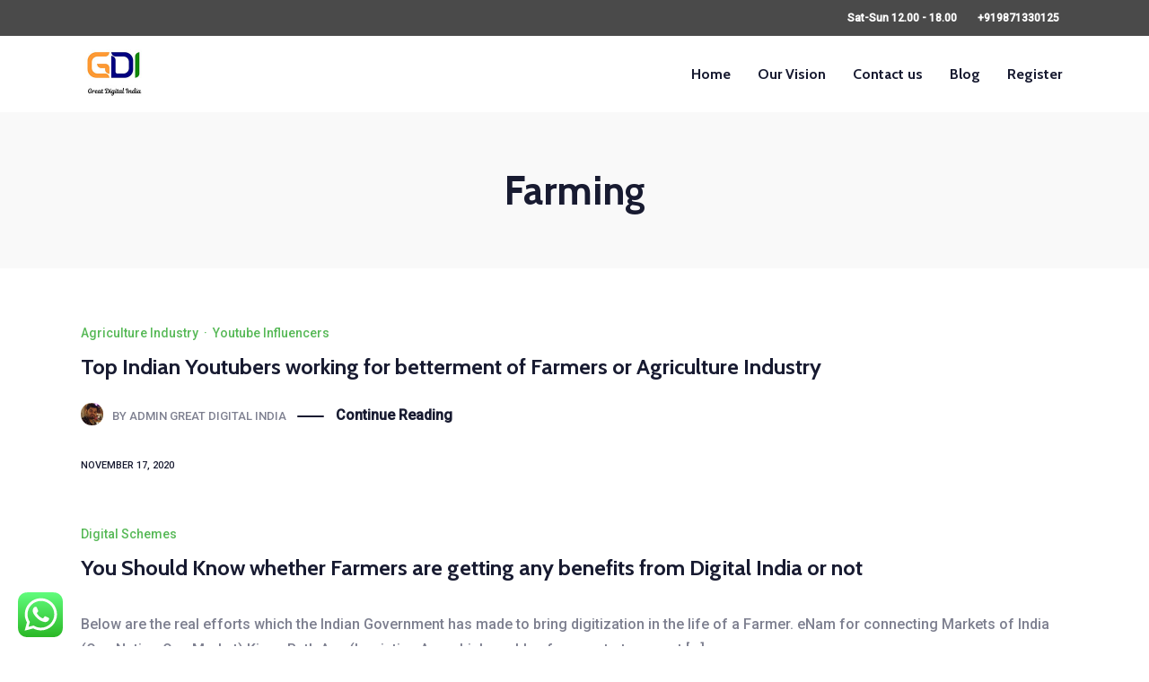

--- FILE ---
content_type: text/css
request_url: https://greatdigitalindia.com/wp-content/plugins/simple-visitor-registration-form/public/css/simple-visitor-registration-public.css?ver=1.0.1
body_size: 512
content:
#simplevisitorregistration-form-wrapper .svr-loader-container {
  max-height: 0;
  overflow-y: hidden;
  transition: max-height 0.5s;
}
#simplevisitorregistration-form-wrapper .svr-loader-container .svr-loader {
  text-align: center;
}
#simplevisitorregistration-form-wrapper.svr-loading .svr-loader-container {
  max-height: 400px;
}
#simplevisitorregistration-form-wrapper.svr-loading input[type=text], #simplevisitorregistration-form-wrapper.svr-loading input[type=email] {
  opacity: 0.6;
}
#simplevisitorregistration-form-wrapper .simplevisitorregistration-form-container input {
  box-sizing: border-box;
}
#simplevisitorregistration-form-wrapper .simplevisitorregistration-complete-div {
  display: none;
  text-align: center;
}
#simplevisitorregistration-form-wrapper .svr-reset-button {
  text-decoration: none;
}

svg.svr-ld {
  width: 30px;
  animation: 2s linear infinite svg-animation;
  max-width: 100px;
}

@keyframes svg-animation {
  0% {
    transform: rotateZ(0deg);
  }
  100% {
    transform: rotateZ(360deg);
  }
}
circle.svr-ld {
  animation: 1.4s ease-in-out infinite both circle-animation;
  display: block;
  fill: transparent;
  stroke: #2f3d4c;
  stroke-linecap: round;
  stroke-dasharray: 283;
  stroke-dashoffset: 280;
  stroke-width: 10px;
  transform-origin: 50% 50%;
}

@keyframes circle-animation {
  0%, 25% {
    stroke-dashoffset: 280;
    transform: rotate(0);
  }
  50%, 75% {
    stroke-dashoffset: 75;
    transform: rotate(45deg);
  }
  100% {
    stroke-dashoffset: 280;
    transform: rotate(360deg);
  }
}

--- FILE ---
content_type: application/javascript
request_url: https://greatdigitalindia.com/wp-content/plugins/simple-visitor-registration-form/public/js/simple-visitor-registration-public.js?ver=1.0.1
body_size: 963
content:
(function ($) {
  "use strict";

  jQuery(document).ready(function ($) {
    if (
      wp_ajax.google_captcha_site_key !== "" &&
      wp_ajax.google_captcha_site_key !== null
    ) {
      onload();
    } else {
      jQuery("#simplevisitorregistration-userdetails").on(
        "submit",
        function (e) {
          e.preventDefault();
          process_form();
        }
      );
    }
  });
})(jQuery);

function onSubmit(token) {
  process_form();
}

function validate_registration_form(event) {
  event.preventDefault();
  var container = jQuery("#simplevisitorregistration-form-wrapper");
  container.addClass("svr-loading");
  if (!document.getElementById("fname").value) {
    jQuery(".register-message").text("Please enter a first name").show();
    container.removeClass("svr-loading");
    return;
  }
  if (!document.getElementById("lname").value) {
    jQuery(".register-message").text("Please enter a last name").show();
    container.removeClass("svr-loading");
    return;
  }
  if (!document.getElementById("email").value) {
    jQuery(".register-message").text("Please enter an email address").show();
    container.removeClass("svr-loading");
    return;
  }
  if (!document.getElementById("phone").value) {
    jQuery(".register-message").text("Please enter a phone number").show();
    container.removeClass("svr-loading");
    return;
  }
  if (!document.getElementById("cfield1").value) {
    jQuery(".register-message")
      .text("Please ensure all fields are filled out correctly")
      .show();
    container.removeClass("svr-loading");
    return;
  }
  grecaptcha.execute();
}

function resetForm() {
  jQuery(".simplevisitorregistration-complete-div").slideUp();
  var that = jQuery("#simplevisitorregistration-userdetails");
  that.trigger("reset").slideDown();
}

function onload() {
  var element = document.getElementById("visitor_submit");
  element.onclick = validate_registration_form;
}

function process_form() {
  var that = jQuery("#simplevisitorregistration-userdetails");
  var container = jQuery("#simplevisitorregistration-form-wrapper");
  var newFirstName = jQuery("#fname").val();
  var newLastName = jQuery("#lname").val();
  var newUserEmail = jQuery("#email").val();
  var cfield1 = jQuery("#cfield1").val();
  var phone = jQuery("#phone").val();
  var recaptcha = null;

  if (
    wp_ajax.google_captcha_site_key !== "" &&
    wp_ajax.google_captcha_site_key !== null
  ) {
    recaptcha = grecaptcha.getResponse();
  }
  jQuery(".register-message").text("");
  container.addClass("svr-loading");

  jQuery.ajax({
    type: "POST",
    dataType: "json",
    url: wp_ajax.ajax_url,
    data: {
      action: "register_user_front_end",
      phone: phone,
      fname: newFirstName,
      lname: newLastName,
      email: newUserEmail,
      security: wp_ajax._nonce,
      "g-recaptcha-response": recaptcha,
      cfield1: cfield1,
    },
    success: function (data) {
      container.removeClass("svr-loading");
      if (data.status == true) {
        jQuery("#simplevisitorregistration-userdetails")
          .trigger("reset")
          .slideUp();
        jQuery(".simplevisitorregistration-complete-div").css(
          "display",
          "block"
        );
      } else if (data.status == false) {
        jQuery(".register-message").text(data.message).show();
        if (
          wp_ajax.google_captcha_site_key !== "" &&
          wp_ajax.google_captcha_site_key !== null
        ) {
          grecaptcha.reset();
        }
      }
    },
    error: function (results) {},
  });
}
